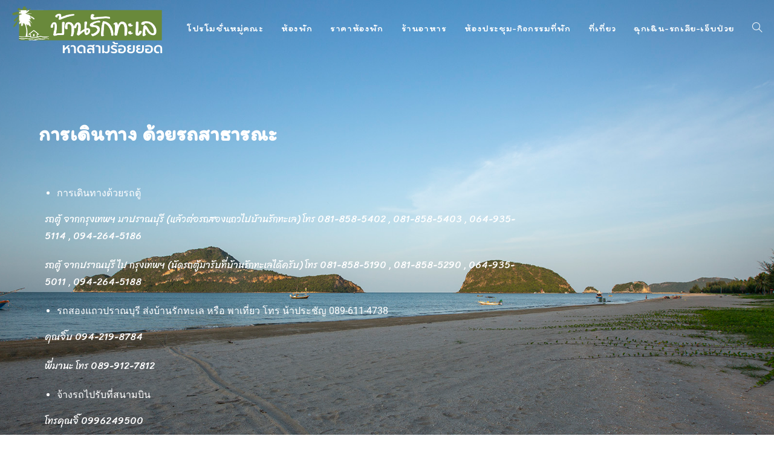

--- FILE ---
content_type: text/html; charset=UTF-8
request_url: https://www.baanruktalay.com/contact-tee-pak-for-group/travel-to-pranburi-by-public-transportation.html
body_size: 15710
content:
<!DOCTYPE html>
<html class="html" dir="ltr" lang="en-US">
<head>
	<meta charset="UTF-8">
	<link rel="profile" href="https://gmpg.org/xfn/11">

	<title>การเดินทาง ด้วยรถสาธารณะ มาปราณบุรี จ.ประจวบคีรีขันธ์ | บ้านรักทะเล</title>

		<!-- All in One SEO 4.9.0 - aioseo.com -->
	<meta name="description" content="การเดินทาง ด้วยรถสาธารณะ มาปราณบุรี จ.ประจวบคีรีขันธ์ บ้านรักทะเล" />
	<meta name="robots" content="max-image-preview:large" />
	<meta name="author" content="kanet chana"/>
	<link rel="canonical" href="https://www.baanruktalay.com/contact-tee-pak-for-group/travel-to-pranburi-by-public-transportation.html" />
	<meta name="generator" content="All in One SEO (AIOSEO) 4.9.0" />
		<script type="application/ld+json" class="aioseo-schema">
			{"@context":"https:\/\/schema.org","@graph":[{"@type":"Article","@id":"https:\/\/www.baanruktalay.com\/contact-tee-pak-for-group\/travel-to-pranburi-by-public-transportation.html#article","name":"\u0e01\u0e32\u0e23\u0e40\u0e14\u0e34\u0e19\u0e17\u0e32\u0e07 \u0e14\u0e49\u0e27\u0e22\u0e23\u0e16\u0e2a\u0e32\u0e18\u0e32\u0e23\u0e13\u0e30 \u0e21\u0e32\u0e1b\u0e23\u0e32\u0e13\u0e1a\u0e38\u0e23\u0e35 \u0e08.\u0e1b\u0e23\u0e30\u0e08\u0e27\u0e1a\u0e04\u0e35\u0e23\u0e35\u0e02\u0e31\u0e19\u0e18\u0e4c | \u0e1a\u0e49\u0e32\u0e19\u0e23\u0e31\u0e01\u0e17\u0e30\u0e40\u0e25","headline":"\u0e01\u0e32\u0e23\u0e40\u0e14\u0e34\u0e19\u0e17\u0e32\u0e07 \u0e14\u0e49\u0e27\u0e22\u0e23\u0e16\u0e2a\u0e32\u0e18\u0e32\u0e23\u0e13\u0e30","author":{"@id":"https:\/\/www.baanruktalay.com\/author\/baanthai#author"},"publisher":{"@id":"https:\/\/www.baanruktalay.com\/#organization"},"image":{"@type":"ImageObject","url":"https:\/\/www.baanruktalay.com\/wp-content\/uploads\/2021\/07\/logoBaanruktalay.png","@id":"https:\/\/www.baanruktalay.com\/#articleImage","width":142,"height":162},"datePublished":"2009-11-24T16:23:12+07:00","dateModified":"2025-11-08T13:25:15+07:00","inLanguage":"en-US","mainEntityOfPage":{"@id":"https:\/\/www.baanruktalay.com\/contact-tee-pak-for-group\/travel-to-pranburi-by-public-transportation.html#webpage"},"isPartOf":{"@id":"https:\/\/www.baanruktalay.com\/contact-tee-pak-for-group\/travel-to-pranburi-by-public-transportation.html#webpage"},"articleSection":"\u0e15\u0e34\u0e14\u0e15\u0e48\u0e2d\u0e17\u0e35\u0e48\u0e1e\u0e31\u0e01"},{"@type":"BreadcrumbList","@id":"https:\/\/www.baanruktalay.com\/contact-tee-pak-for-group\/travel-to-pranburi-by-public-transportation.html#breadcrumblist","itemListElement":[{"@type":"ListItem","@id":"https:\/\/www.baanruktalay.com#listItem","position":1,"name":"Home","item":"https:\/\/www.baanruktalay.com","nextItem":{"@type":"ListItem","@id":"https:\/\/www.baanruktalay.com\/category\/contact-tee-pak-for-group#listItem","name":"\u0e15\u0e34\u0e14\u0e15\u0e48\u0e2d\u0e17\u0e35\u0e48\u0e1e\u0e31\u0e01"}},{"@type":"ListItem","@id":"https:\/\/www.baanruktalay.com\/category\/contact-tee-pak-for-group#listItem","position":2,"name":"\u0e15\u0e34\u0e14\u0e15\u0e48\u0e2d\u0e17\u0e35\u0e48\u0e1e\u0e31\u0e01","item":"https:\/\/www.baanruktalay.com\/category\/contact-tee-pak-for-group","nextItem":{"@type":"ListItem","@id":"https:\/\/www.baanruktalay.com\/contact-tee-pak-for-group\/travel-to-pranburi-by-public-transportation.html#listItem","name":"\u0e01\u0e32\u0e23\u0e40\u0e14\u0e34\u0e19\u0e17\u0e32\u0e07 \u0e14\u0e49\u0e27\u0e22\u0e23\u0e16\u0e2a\u0e32\u0e18\u0e32\u0e23\u0e13\u0e30"},"previousItem":{"@type":"ListItem","@id":"https:\/\/www.baanruktalay.com#listItem","name":"Home"}},{"@type":"ListItem","@id":"https:\/\/www.baanruktalay.com\/contact-tee-pak-for-group\/travel-to-pranburi-by-public-transportation.html#listItem","position":3,"name":"\u0e01\u0e32\u0e23\u0e40\u0e14\u0e34\u0e19\u0e17\u0e32\u0e07 \u0e14\u0e49\u0e27\u0e22\u0e23\u0e16\u0e2a\u0e32\u0e18\u0e32\u0e23\u0e13\u0e30","previousItem":{"@type":"ListItem","@id":"https:\/\/www.baanruktalay.com\/category\/contact-tee-pak-for-group#listItem","name":"\u0e15\u0e34\u0e14\u0e15\u0e48\u0e2d\u0e17\u0e35\u0e48\u0e1e\u0e31\u0e01"}}]},{"@type":"Organization","@id":"https:\/\/www.baanruktalay.com\/#organization","name":"BAANRUKTALAY","description":"\u0e17\u0e35\u0e48\u0e1e\u0e31\u0e01\u0e2b\u0e21\u0e39\u0e48\u0e04\u0e13\u0e30 \u0e23\u0e31\u0e1a\u0e19\u0e49\u0e2d\u0e07 \u0e15\u0e34\u0e14\u0e17\u0e30\u0e40\u0e25\u0e2b\u0e32\u0e14\u0e2a\u0e32\u0e21\u0e23\u0e49\u0e2d\u0e22\u0e22\u0e2d\u0e14 \u00b7 \u0e1a\u0e49\u0e32\u0e19\u0e23\u0e31\u0e01\u0e17\u0e30\u0e40\u0e25","url":"https:\/\/www.baanruktalay.com\/","telephone":"+66646398242","logo":{"@type":"ImageObject","url":"https:\/\/www.baanruktalay.com\/wp-content\/uploads\/2021\/07\/logoBaanruktalay.png","@id":"https:\/\/www.baanruktalay.com\/contact-tee-pak-for-group\/travel-to-pranburi-by-public-transportation.html\/#organizationLogo","width":142,"height":162},"image":{"@id":"https:\/\/www.baanruktalay.com\/contact-tee-pak-for-group\/travel-to-pranburi-by-public-transportation.html\/#organizationLogo"}},{"@type":"Person","@id":"https:\/\/www.baanruktalay.com\/author\/baanthai#author","url":"https:\/\/www.baanruktalay.com\/author\/baanthai","name":"kanet chana"},{"@type":"WebPage","@id":"https:\/\/www.baanruktalay.com\/contact-tee-pak-for-group\/travel-to-pranburi-by-public-transportation.html#webpage","url":"https:\/\/www.baanruktalay.com\/contact-tee-pak-for-group\/travel-to-pranburi-by-public-transportation.html","name":"\u0e01\u0e32\u0e23\u0e40\u0e14\u0e34\u0e19\u0e17\u0e32\u0e07 \u0e14\u0e49\u0e27\u0e22\u0e23\u0e16\u0e2a\u0e32\u0e18\u0e32\u0e23\u0e13\u0e30 \u0e21\u0e32\u0e1b\u0e23\u0e32\u0e13\u0e1a\u0e38\u0e23\u0e35 \u0e08.\u0e1b\u0e23\u0e30\u0e08\u0e27\u0e1a\u0e04\u0e35\u0e23\u0e35\u0e02\u0e31\u0e19\u0e18\u0e4c | \u0e1a\u0e49\u0e32\u0e19\u0e23\u0e31\u0e01\u0e17\u0e30\u0e40\u0e25","description":"\u0e01\u0e32\u0e23\u0e40\u0e14\u0e34\u0e19\u0e17\u0e32\u0e07 \u0e14\u0e49\u0e27\u0e22\u0e23\u0e16\u0e2a\u0e32\u0e18\u0e32\u0e23\u0e13\u0e30 \u0e21\u0e32\u0e1b\u0e23\u0e32\u0e13\u0e1a\u0e38\u0e23\u0e35 \u0e08.\u0e1b\u0e23\u0e30\u0e08\u0e27\u0e1a\u0e04\u0e35\u0e23\u0e35\u0e02\u0e31\u0e19\u0e18\u0e4c \u0e1a\u0e49\u0e32\u0e19\u0e23\u0e31\u0e01\u0e17\u0e30\u0e40\u0e25","inLanguage":"en-US","isPartOf":{"@id":"https:\/\/www.baanruktalay.com\/#website"},"breadcrumb":{"@id":"https:\/\/www.baanruktalay.com\/contact-tee-pak-for-group\/travel-to-pranburi-by-public-transportation.html#breadcrumblist"},"author":{"@id":"https:\/\/www.baanruktalay.com\/author\/baanthai#author"},"creator":{"@id":"https:\/\/www.baanruktalay.com\/author\/baanthai#author"},"datePublished":"2009-11-24T16:23:12+07:00","dateModified":"2025-11-08T13:25:15+07:00"},{"@type":"WebSite","@id":"https:\/\/www.baanruktalay.com\/#website","url":"https:\/\/www.baanruktalay.com\/","name":"\u0e1a\u0e49\u0e32\u0e19\u0e23\u0e31\u0e01\u0e17\u0e30\u0e40\u0e25 \u0e17\u0e35\u0e48\u0e1e\u0e31\u0e01\u0e2b\u0e21\u0e39\u0e48\u0e04\u0e13\u0e30 \u0e15\u0e34\u0e14\u0e17\u0e30\u0e40\u0e25 \u0e2b\u0e32\u0e14\u0e2a\u0e32\u0e21\u0e23\u0e49\u0e2d\u0e22\u0e22\u0e2d\u0e14","description":"\u0e17\u0e35\u0e48\u0e1e\u0e31\u0e01\u0e2b\u0e21\u0e39\u0e48\u0e04\u0e13\u0e30 \u0e23\u0e31\u0e1a\u0e19\u0e49\u0e2d\u0e07 \u0e15\u0e34\u0e14\u0e17\u0e30\u0e40\u0e25\u0e2b\u0e32\u0e14\u0e2a\u0e32\u0e21\u0e23\u0e49\u0e2d\u0e22\u0e22\u0e2d\u0e14 \u00b7 \u0e1a\u0e49\u0e32\u0e19\u0e23\u0e31\u0e01\u0e17\u0e30\u0e40\u0e25","inLanguage":"en-US","publisher":{"@id":"https:\/\/www.baanruktalay.com\/#organization"}}]}
		</script>
		<!-- All in One SEO -->

<meta name="viewport" content="width=device-width, initial-scale=1"><link rel='dns-prefetch' href='//fonts.googleapis.com' />
<link rel="alternate" type="application/rss+xml" title="บ้านรักทะเล ที่พักหมู่คณะ ติดทะเล หาดสามร้อยยอด &raquo; Feed" href="https://www.baanruktalay.com/feed" />
<link rel="alternate" type="application/rss+xml" title="บ้านรักทะเล ที่พักหมู่คณะ ติดทะเล หาดสามร้อยยอด &raquo; Comments Feed" href="https://www.baanruktalay.com/comments/feed" />
<link rel="alternate" title="oEmbed (JSON)" type="application/json+oembed" href="https://www.baanruktalay.com/wp-json/oembed/1.0/embed?url=https%3A%2F%2Fwww.baanruktalay.com%2Fcontact-tee-pak-for-group%2Ftravel-to-pranburi-by-public-transportation.html" />
<link rel="alternate" title="oEmbed (XML)" type="text/xml+oembed" href="https://www.baanruktalay.com/wp-json/oembed/1.0/embed?url=https%3A%2F%2Fwww.baanruktalay.com%2Fcontact-tee-pak-for-group%2Ftravel-to-pranburi-by-public-transportation.html&#038;format=xml" />
<style id='wp-img-auto-sizes-contain-inline-css'>
img:is([sizes=auto i],[sizes^="auto," i]){contain-intrinsic-size:3000px 1500px}
/*# sourceURL=wp-img-auto-sizes-contain-inline-css */
</style>
<style id='wp-emoji-styles-inline-css'>

	img.wp-smiley, img.emoji {
		display: inline !important;
		border: none !important;
		box-shadow: none !important;
		height: 1em !important;
		width: 1em !important;
		margin: 0 0.07em !important;
		vertical-align: -0.1em !important;
		background: none !important;
		padding: 0 !important;
	}
/*# sourceURL=wp-emoji-styles-inline-css */
</style>
<style id='classic-theme-styles-inline-css'>
/*! This file is auto-generated */
.wp-block-button__link{color:#fff;background-color:#32373c;border-radius:9999px;box-shadow:none;text-decoration:none;padding:calc(.667em + 2px) calc(1.333em + 2px);font-size:1.125em}.wp-block-file__button{background:#32373c;color:#fff;text-decoration:none}
/*# sourceURL=/wp-includes/css/classic-themes.min.css */
</style>
<link rel='stylesheet' id='font-awesome-css' href='https://www.baanruktalay.com/wp-content/themes/oceanwp/assets/fonts/fontawesome/css/all.min.css?ver=6.7.2' media='all' />
<link rel='stylesheet' id='simple-line-icons-css' href='https://www.baanruktalay.com/wp-content/themes/oceanwp/assets/css/third/simple-line-icons.min.css?ver=2.4.0' media='all' />
<link rel='stylesheet' id='oceanwp-style-css' href='https://www.baanruktalay.com/wp-content/themes/oceanwp/assets/css/style.min.css?ver=4.1.3' media='all' />
<style id='oceanwp-style-inline-css'>
div.wpforms-container-full .wpforms-form input[type=submit]:hover,
			div.wpforms-container-full .wpforms-form input[type=submit]:focus,
			div.wpforms-container-full .wpforms-form input[type=submit]:active,
			div.wpforms-container-full .wpforms-form button[type=submit]:hover,
			div.wpforms-container-full .wpforms-form button[type=submit]:focus,
			div.wpforms-container-full .wpforms-form button[type=submit]:active,
			div.wpforms-container-full .wpforms-form .wpforms-page-button:hover,
			div.wpforms-container-full .wpforms-form .wpforms-page-button:active,
			div.wpforms-container-full .wpforms-form .wpforms-page-button:focus {
				border: none;
			}
/*# sourceURL=oceanwp-style-inline-css */
</style>
<link rel='stylesheet' id='oceanwp-google-font-itim-css' href='//fonts.googleapis.com/css?family=Itim%3A100%2C200%2C300%2C400%2C500%2C600%2C700%2C800%2C900%2C100i%2C200i%2C300i%2C400i%2C500i%2C600i%2C700i%2C800i%2C900i&#038;subset=latin&#038;display=swap&#038;ver=6.9' media='all' />
<link rel='stylesheet' id='wp-pagenavi-css' href='https://www.baanruktalay.com/wp-content/plugins/wp-pagenavi/pagenavi-css.css?ver=2.70' media='all' />
<link rel='stylesheet' id='elementor-icons-css' href='https://www.baanruktalay.com/wp-content/plugins/elementor/assets/lib/eicons/css/elementor-icons.min.css?ver=5.44.0' media='all' />
<link rel='stylesheet' id='elementor-frontend-css' href='https://www.baanruktalay.com/wp-content/plugins/elementor/assets/css/frontend.min.css?ver=3.33.1' media='all' />
<link rel='stylesheet' id='elementor-post-3043-css' href='https://www.baanruktalay.com/wp-content/uploads/elementor/css/post-3043.css?ver=1764745650' media='all' />
<link rel='stylesheet' id='font-awesome-5-all-css' href='https://www.baanruktalay.com/wp-content/plugins/elementor/assets/lib/font-awesome/css/all.min.css?ver=3.33.1' media='all' />
<link rel='stylesheet' id='font-awesome-4-shim-css' href='https://www.baanruktalay.com/wp-content/plugins/elementor/assets/lib/font-awesome/css/v4-shims.min.css?ver=3.33.1' media='all' />
<link rel='stylesheet' id='elementor-post-996-css' href='https://www.baanruktalay.com/wp-content/uploads/elementor/css/post-996.css?ver=1764778445' media='all' />
<link rel='stylesheet' id='oe-widgets-style-css' href='https://www.baanruktalay.com/wp-content/plugins/ocean-extra/assets/css/widgets.css?ver=6.9' media='all' />
<link rel='stylesheet' id='elementor-gf-local-roboto-css' href='https://www.baanruktalay.com/wp-content/uploads/elementor/google-fonts/css/roboto.css?ver=1751187714' media='all' />
<link rel='stylesheet' id='elementor-gf-local-robotoslab-css' href='https://www.baanruktalay.com/wp-content/uploads/elementor/google-fonts/css/robotoslab.css?ver=1751187728' media='all' />
<script src="https://www.baanruktalay.com/wp-includes/js/jquery/jquery.min.js?ver=3.7.1" id="jquery-core-js"></script>
<script src="https://www.baanruktalay.com/wp-includes/js/jquery/jquery-migrate.min.js?ver=3.4.1" id="jquery-migrate-js"></script>
<script src="https://www.baanruktalay.com/wp-content/plugins/elementor/assets/lib/font-awesome/js/v4-shims.min.js?ver=3.33.1" id="font-awesome-4-shim-js"></script>
<link rel="https://api.w.org/" href="https://www.baanruktalay.com/wp-json/" /><link rel="alternate" title="JSON" type="application/json" href="https://www.baanruktalay.com/wp-json/wp/v2/posts/996" /><link rel="EditURI" type="application/rsd+xml" title="RSD" href="https://www.baanruktalay.com/xmlrpc.php?rsd" />
<meta name="generator" content="WordPress 6.9" />
<link rel='shortlink' href='https://www.baanruktalay.com/?p=996' />
	<link rel="preconnect" href="https://fonts.googleapis.com">
	<link rel="preconnect" href="https://fonts.gstatic.com">
	<link href='https://fonts.googleapis.com/css2?display=swap&family=Sriracha' rel='stylesheet'><meta name="generator" content="Elementor 3.33.1; features: additional_custom_breakpoints; settings: css_print_method-external, google_font-enabled, font_display-auto">
<!-- All in one Favicon 4.8 --><link rel="shortcut icon" href="/favicon.ico" />
			<style>
				.e-con.e-parent:nth-of-type(n+4):not(.e-lazyloaded):not(.e-no-lazyload),
				.e-con.e-parent:nth-of-type(n+4):not(.e-lazyloaded):not(.e-no-lazyload) * {
					background-image: none !important;
				}
				@media screen and (max-height: 1024px) {
					.e-con.e-parent:nth-of-type(n+3):not(.e-lazyloaded):not(.e-no-lazyload),
					.e-con.e-parent:nth-of-type(n+3):not(.e-lazyloaded):not(.e-no-lazyload) * {
						background-image: none !important;
					}
				}
				@media screen and (max-height: 640px) {
					.e-con.e-parent:nth-of-type(n+2):not(.e-lazyloaded):not(.e-no-lazyload),
					.e-con.e-parent:nth-of-type(n+2):not(.e-lazyloaded):not(.e-no-lazyload) * {
						background-image: none !important;
					}
				}
			</style>
			<!-- OceanWP CSS -->
<style type="text/css">
/* Colors */table th,table td,hr,.content-area,body.content-left-sidebar #content-wrap .content-area,.content-left-sidebar .content-area,#top-bar-wrap,#site-header,#site-header.top-header #search-toggle,.dropdown-menu ul li,.centered-minimal-page-header,.blog-entry.post,.blog-entry.grid-entry .blog-entry-inner,.blog-entry.thumbnail-entry .blog-entry-bottom,.single-post .entry-title,.single .entry-share-wrap .entry-share,.single .entry-share,.single .entry-share ul li a,.single nav.post-navigation,.single nav.post-navigation .nav-links .nav-previous,#author-bio,#author-bio .author-bio-avatar,#author-bio .author-bio-social li a,#related-posts,#comments,.comment-body,#respond #cancel-comment-reply-link,#blog-entries .type-page,.page-numbers a,.page-numbers span:not(.elementor-screen-only),.page-links span,body #wp-calendar caption,body #wp-calendar th,body #wp-calendar tbody,body .contact-info-widget.default i,body .contact-info-widget.big-icons i,body .contact-info-widget.big-icons .owp-icon,body .contact-info-widget.default .owp-icon,body .posts-thumbnails-widget li,body .tagcloud a{border-color:rgba(158,158,158,0)}body,.separate-layout,.has-parallax-footer:not(.separate-layout) #main{background-color:rgba(255,255,255,0)}body .theme-button,body input[type="submit"],body button[type="submit"],body button,body .button,body div.wpforms-container-full .wpforms-form input[type=submit],body div.wpforms-container-full .wpforms-form button[type=submit],body div.wpforms-container-full .wpforms-form .wpforms-page-button,.woocommerce-cart .wp-element-button,.woocommerce-checkout .wp-element-button,.wp-block-button__link{border-color:#ffffff}body .theme-button:hover,body input[type="submit"]:hover,body button[type="submit"]:hover,body button:hover,body .button:hover,body div.wpforms-container-full .wpforms-form input[type=submit]:hover,body div.wpforms-container-full .wpforms-form input[type=submit]:active,body div.wpforms-container-full .wpforms-form button[type=submit]:hover,body div.wpforms-container-full .wpforms-form button[type=submit]:active,body div.wpforms-container-full .wpforms-form .wpforms-page-button:hover,body div.wpforms-container-full .wpforms-form .wpforms-page-button:active,.woocommerce-cart .wp-element-button:hover,.woocommerce-checkout .wp-element-button:hover,.wp-block-button__link:hover{border-color:#ffffff}.page-header .page-header-title,.page-header.background-image-page-header .page-header-title{color:#ffffff}body{color:#ffffff}h1,h2,h3,h4,h5,h6,.theme-heading,.widget-title,.oceanwp-widget-recent-posts-title,.comment-reply-title,.entry-title,.sidebar-box .widget-title{color:#ffffff}h1{color:#ffffff}h2{color:#ffffff}h3{color:#ffffff}h4{color:#ffffff}/* OceanWP Style Settings CSS */body{background-image:url(https://www.baanruktalay.com/wp-content/uploads/2019/09/beach-baanruktalay24.jpg)}body{background-position:top center}body{background-attachment:fixed}body{background-repeat:no-repeat}body{background-size:cover}.theme-button,input[type="submit"],button[type="submit"],button,.button,body div.wpforms-container-full .wpforms-form input[type=submit],body div.wpforms-container-full .wpforms-form button[type=submit],body div.wpforms-container-full .wpforms-form .wpforms-page-button{border-style:solid}.theme-button,input[type="submit"],button[type="submit"],button,.button,body div.wpforms-container-full .wpforms-form input[type=submit],body div.wpforms-container-full .wpforms-form button[type=submit],body div.wpforms-container-full .wpforms-form .wpforms-page-button{border-width:1px}form input[type="text"],form input[type="password"],form input[type="email"],form input[type="url"],form input[type="date"],form input[type="month"],form input[type="time"],form input[type="datetime"],form input[type="datetime-local"],form input[type="week"],form input[type="number"],form input[type="search"],form input[type="tel"],form input[type="color"],form select,form textarea,.woocommerce .woocommerce-checkout .select2-container--default .select2-selection--single{border-style:solid}body div.wpforms-container-full .wpforms-form input[type=date],body div.wpforms-container-full .wpforms-form input[type=datetime],body div.wpforms-container-full .wpforms-form input[type=datetime-local],body div.wpforms-container-full .wpforms-form input[type=email],body div.wpforms-container-full .wpforms-form input[type=month],body div.wpforms-container-full .wpforms-form input[type=number],body div.wpforms-container-full .wpforms-form input[type=password],body div.wpforms-container-full .wpforms-form input[type=range],body div.wpforms-container-full .wpforms-form input[type=search],body div.wpforms-container-full .wpforms-form input[type=tel],body div.wpforms-container-full .wpforms-form input[type=text],body div.wpforms-container-full .wpforms-form input[type=time],body div.wpforms-container-full .wpforms-form input[type=url],body div.wpforms-container-full .wpforms-form input[type=week],body div.wpforms-container-full .wpforms-form select,body div.wpforms-container-full .wpforms-form textarea{border-style:solid}form input[type="text"],form input[type="password"],form input[type="email"],form input[type="url"],form input[type="date"],form input[type="month"],form input[type="time"],form input[type="datetime"],form input[type="datetime-local"],form input[type="week"],form input[type="number"],form input[type="search"],form input[type="tel"],form input[type="color"],form select,form textarea{border-radius:3px}body div.wpforms-container-full .wpforms-form input[type=date],body div.wpforms-container-full .wpforms-form input[type=datetime],body div.wpforms-container-full .wpforms-form input[type=datetime-local],body div.wpforms-container-full .wpforms-form input[type=email],body div.wpforms-container-full .wpforms-form input[type=month],body div.wpforms-container-full .wpforms-form input[type=number],body div.wpforms-container-full .wpforms-form input[type=password],body div.wpforms-container-full .wpforms-form input[type=range],body div.wpforms-container-full .wpforms-form input[type=search],body div.wpforms-container-full .wpforms-form input[type=tel],body div.wpforms-container-full .wpforms-form input[type=text],body div.wpforms-container-full .wpforms-form input[type=time],body div.wpforms-container-full .wpforms-form input[type=url],body div.wpforms-container-full .wpforms-form input[type=week],body div.wpforms-container-full .wpforms-form select,body div.wpforms-container-full .wpforms-form textarea{border-radius:3px}#main #content-wrap,.separate-layout #main #content-wrap{padding-top:10px;padding-bottom:10px}.page-numbers a,.page-numbers span:not(.elementor-screen-only),.page-links span{color:#ffffff}.page-numbers a .owp-icon use{stroke:#ffffff}.page-numbers a:hover,.page-links a:hover span,.page-numbers.current,.page-numbers.current:hover{color:#264891}.page-numbers a:hover .owp-icon use{stroke:#264891}.page-numbers a,.page-numbers span:not(.elementor-screen-only),.page-links span{border-color:#ffffff}.page-header,.has-transparent-header .page-header{padding:150px 0 250px 0}/* Header */#site-logo #site-logo-inner,.oceanwp-social-menu .social-menu-inner,#site-header.full_screen-header .menu-bar-inner,.after-header-content .after-header-content-inner{height:74px}#site-navigation-wrap .dropdown-menu >li >a,#site-navigation-wrap .dropdown-menu >li >span.opl-logout-link,.oceanwp-mobile-menu-icon a,.mobile-menu-close,.after-header-content-inner >a{line-height:74px}#site-header-inner{padding:10px 20px 90px 20px}#site-header,.has-transparent-header .is-sticky #site-header,.has-vh-transparent .is-sticky #site-header.vertical-header,#searchform-header-replace{background-color:rgba(255,255,255,0)}#site-header.has-header-media .overlay-header-media{background-color:rgba(0,0,0,0)}#site-header{border-color:rgba(241,241,241,0)}#site-logo #site-logo-inner a img,#site-header.center-header #site-navigation-wrap .middle-site-logo a img{max-width:250px}.effect-one #site-navigation-wrap .dropdown-menu >li >a.menu-link >span:after,.effect-three #site-navigation-wrap .dropdown-menu >li >a.menu-link >span:after,.effect-five #site-navigation-wrap .dropdown-menu >li >a.menu-link >span:before,.effect-five #site-navigation-wrap .dropdown-menu >li >a.menu-link >span:after,.effect-nine #site-navigation-wrap .dropdown-menu >li >a.menu-link >span:before,.effect-nine #site-navigation-wrap .dropdown-menu >li >a.menu-link >span:after{background-color:#ffffff}.effect-four #site-navigation-wrap .dropdown-menu >li >a.menu-link >span:before,.effect-four #site-navigation-wrap .dropdown-menu >li >a.menu-link >span:after,.effect-seven #site-navigation-wrap .dropdown-menu >li >a.menu-link:hover >span:after,.effect-seven #site-navigation-wrap .dropdown-menu >li.sfHover >a.menu-link >span:after{color:#ffffff}.effect-seven #site-navigation-wrap .dropdown-menu >li >a.menu-link:hover >span:after,.effect-seven #site-navigation-wrap .dropdown-menu >li.sfHover >a.menu-link >span:after{text-shadow:10px 0 #ffffff,-10px 0 #ffffff}#site-navigation-wrap .dropdown-menu >li >a,.oceanwp-mobile-menu-icon a,#searchform-header-replace-close{color:#ffffff}#site-navigation-wrap .dropdown-menu >li >a .owp-icon use,.oceanwp-mobile-menu-icon a .owp-icon use,#searchform-header-replace-close .owp-icon use{stroke:#ffffff}#site-navigation-wrap .dropdown-menu >li >a:hover,.oceanwp-mobile-menu-icon a:hover,#searchform-header-replace-close:hover{color:#eeee22}#site-navigation-wrap .dropdown-menu >li >a:hover .owp-icon use,.oceanwp-mobile-menu-icon a:hover .owp-icon use,#searchform-header-replace-close:hover .owp-icon use{stroke:#eeee22}#site-navigation-wrap .dropdown-menu >li >a{background-color:rgba(0,0,0,0)}.dropdown-menu ul li.menu-item,.navigation >ul >li >ul.megamenu.sub-menu >li,.navigation .megamenu li ul.sub-menu{border-color:rgba(96,96,96,0)}/* Blog CSS */.blog-entry.post .blog-entry-header .entry-title a{color:#ffffff}.single-post .entry-title{color:#ffffff}.ocean-single-post-header ul.meta-item li a:hover{color:#333333}/* Sidebar */.sidebar-box .widget-title{color:#ffffff}/* Footer Widgets */#footer-widgets{padding:20px 0 10px 0}#footer-widgets{background-color:#264891}#footer-widgets,#footer-widgets p,#footer-widgets li a:before,#footer-widgets .contact-info-widget span.oceanwp-contact-title,#footer-widgets .recent-posts-date,#footer-widgets .recent-posts-comments,#footer-widgets .widget-recent-posts-icons li .fa{color:#ffffff}#footer-widgets li,#footer-widgets #wp-calendar caption,#footer-widgets #wp-calendar th,#footer-widgets #wp-calendar tbody,#footer-widgets .contact-info-widget i,#footer-widgets .oceanwp-newsletter-form-wrap input[type="email"],#footer-widgets .posts-thumbnails-widget li,#footer-widgets .social-widget li a{border-color:#000000}#footer-widgets .contact-info-widget .owp-icon{border-color:#000000}#footer-widgets .footer-box a:hover,#footer-widgets a:hover{color:#eeee22}/* Footer Copyright */#footer-bottom{padding:10px 0 10px 0}#footer-bottom{background-color:#3884ce}/* Typography */body{font-family:Itim;font-size:16px;line-height:1.8}h1,h2,h3,h4,h5,h6,.theme-heading,.widget-title,.oceanwp-widget-recent-posts-title,.comment-reply-title,.entry-title,.sidebar-box .widget-title{font-family:Itim;line-height:1.4}h1{font-family:Itim;font-size:23px;line-height:1.4}h2{font-family:Itim;font-size:20px;line-height:1.4}h3{font-family:Itim;font-size:18px;line-height:1.4}h4{font-family:Itim;font-size:17px;line-height:1.4}h5{font-size:14px;line-height:1.4}h6{font-size:15px;line-height:1.4}.page-header .page-header-title,.page-header.background-image-page-header .page-header-title{font-size:32px;line-height:1.4}.page-header .page-subheading{font-size:15px;line-height:1.8}.site-breadcrumbs,.site-breadcrumbs a{font-size:13px;line-height:1.4}#top-bar-content,#top-bar-social-alt{font-size:12px;line-height:1.8}#site-logo a.site-logo-text{font-size:24px;line-height:1.8}#site-navigation-wrap .dropdown-menu >li >a,#site-header.full_screen-header .fs-dropdown-menu >li >a,#site-header.top-header #site-navigation-wrap .dropdown-menu >li >a,#site-header.center-header #site-navigation-wrap .dropdown-menu >li >a,#site-header.medium-header #site-navigation-wrap .dropdown-menu >li >a,.oceanwp-mobile-menu-icon a{font-family:Itim;font-size:16px;font-weight:400}.dropdown-menu ul li a.menu-link,#site-header.full_screen-header .fs-dropdown-menu ul.sub-menu li a{font-size:12px;line-height:1.2;letter-spacing:.6px}.sidr-class-dropdown-menu li a,a.sidr-class-toggle-sidr-close,#mobile-dropdown ul li a,body #mobile-fullscreen ul li a{font-size:15px;line-height:1.8}.blog-entry.post .blog-entry-header .entry-title a{font-family:Itim;font-size:24px;line-height:1.4}.ocean-single-post-header .single-post-title{font-size:34px;line-height:1.4;letter-spacing:.6px}.ocean-single-post-header ul.meta-item li,.ocean-single-post-header ul.meta-item li a{font-size:13px;line-height:1.4;letter-spacing:.6px}.ocean-single-post-header .post-author-name,.ocean-single-post-header .post-author-name a{font-size:14px;line-height:1.4;letter-spacing:.6px}.ocean-single-post-header .post-author-description{font-size:12px;line-height:1.4;letter-spacing:.6px}.single-post .entry-title{font-family:Itim;line-height:1.4;letter-spacing:.6px}.single-post ul.meta li,.single-post ul.meta li a{font-size:14px;line-height:1.4;letter-spacing:.6px}.sidebar-box .widget-title,.sidebar-box.widget_block .wp-block-heading{font-family:Itim;font-size:16px;line-height:1;letter-spacing:1px}#footer-widgets .footer-box .widget-title{font-size:15px;line-height:1;letter-spacing:1px}#footer-bottom #copyright{font-family:Itim;font-size:14px;line-height:1}#footer-bottom #footer-bottom-menu{font-family:Itim;font-size:12px;line-height:1}.woocommerce-store-notice.demo_store{line-height:2;letter-spacing:1.5px}.demo_store .woocommerce-store-notice__dismiss-link{line-height:2;letter-spacing:1.5px}.woocommerce ul.products li.product li.title h2,.woocommerce ul.products li.product li.title a{font-size:14px;line-height:1.5}.woocommerce ul.products li.product li.category,.woocommerce ul.products li.product li.category a{font-size:12px;line-height:1}.woocommerce ul.products li.product .price{font-size:18px;line-height:1}.woocommerce ul.products li.product .button,.woocommerce ul.products li.product .product-inner .added_to_cart{font-size:12px;line-height:1.5;letter-spacing:1px}.woocommerce ul.products li.owp-woo-cond-notice span,.woocommerce ul.products li.owp-woo-cond-notice a{font-size:16px;line-height:1;letter-spacing:1px;font-weight:600;text-transform:capitalize}.woocommerce div.product .product_title{font-size:24px;line-height:1.4;letter-spacing:.6px}.woocommerce div.product p.price{font-size:36px;line-height:1}.woocommerce .owp-btn-normal .summary form button.button,.woocommerce .owp-btn-big .summary form button.button,.woocommerce .owp-btn-very-big .summary form button.button{font-size:12px;line-height:1.5;letter-spacing:1px;text-transform:uppercase}.woocommerce div.owp-woo-single-cond-notice span,.woocommerce div.owp-woo-single-cond-notice a{font-size:18px;line-height:2;letter-spacing:1.5px;font-weight:600;text-transform:capitalize}.ocean-preloader--active .preloader-after-content{font-size:20px;line-height:1.8;letter-spacing:.6px}
</style>	<style id="egf-frontend-styles" type="text/css">
		p {font-family: 'Sriracha', sans-serif;font-style: normal;font-weight: 400;} h1 {} h2 {} h3 {} h4 {} h5 {} h6 {} 	</style>
	<style id='global-styles-inline-css'>
:root{--wp--preset--aspect-ratio--square: 1;--wp--preset--aspect-ratio--4-3: 4/3;--wp--preset--aspect-ratio--3-4: 3/4;--wp--preset--aspect-ratio--3-2: 3/2;--wp--preset--aspect-ratio--2-3: 2/3;--wp--preset--aspect-ratio--16-9: 16/9;--wp--preset--aspect-ratio--9-16: 9/16;--wp--preset--color--black: #000000;--wp--preset--color--cyan-bluish-gray: #abb8c3;--wp--preset--color--white: #ffffff;--wp--preset--color--pale-pink: #f78da7;--wp--preset--color--vivid-red: #cf2e2e;--wp--preset--color--luminous-vivid-orange: #ff6900;--wp--preset--color--luminous-vivid-amber: #fcb900;--wp--preset--color--light-green-cyan: #7bdcb5;--wp--preset--color--vivid-green-cyan: #00d084;--wp--preset--color--pale-cyan-blue: #8ed1fc;--wp--preset--color--vivid-cyan-blue: #0693e3;--wp--preset--color--vivid-purple: #9b51e0;--wp--preset--gradient--vivid-cyan-blue-to-vivid-purple: linear-gradient(135deg,rgb(6,147,227) 0%,rgb(155,81,224) 100%);--wp--preset--gradient--light-green-cyan-to-vivid-green-cyan: linear-gradient(135deg,rgb(122,220,180) 0%,rgb(0,208,130) 100%);--wp--preset--gradient--luminous-vivid-amber-to-luminous-vivid-orange: linear-gradient(135deg,rgb(252,185,0) 0%,rgb(255,105,0) 100%);--wp--preset--gradient--luminous-vivid-orange-to-vivid-red: linear-gradient(135deg,rgb(255,105,0) 0%,rgb(207,46,46) 100%);--wp--preset--gradient--very-light-gray-to-cyan-bluish-gray: linear-gradient(135deg,rgb(238,238,238) 0%,rgb(169,184,195) 100%);--wp--preset--gradient--cool-to-warm-spectrum: linear-gradient(135deg,rgb(74,234,220) 0%,rgb(151,120,209) 20%,rgb(207,42,186) 40%,rgb(238,44,130) 60%,rgb(251,105,98) 80%,rgb(254,248,76) 100%);--wp--preset--gradient--blush-light-purple: linear-gradient(135deg,rgb(255,206,236) 0%,rgb(152,150,240) 100%);--wp--preset--gradient--blush-bordeaux: linear-gradient(135deg,rgb(254,205,165) 0%,rgb(254,45,45) 50%,rgb(107,0,62) 100%);--wp--preset--gradient--luminous-dusk: linear-gradient(135deg,rgb(255,203,112) 0%,rgb(199,81,192) 50%,rgb(65,88,208) 100%);--wp--preset--gradient--pale-ocean: linear-gradient(135deg,rgb(255,245,203) 0%,rgb(182,227,212) 50%,rgb(51,167,181) 100%);--wp--preset--gradient--electric-grass: linear-gradient(135deg,rgb(202,248,128) 0%,rgb(113,206,126) 100%);--wp--preset--gradient--midnight: linear-gradient(135deg,rgb(2,3,129) 0%,rgb(40,116,252) 100%);--wp--preset--font-size--small: 13px;--wp--preset--font-size--medium: 20px;--wp--preset--font-size--large: 36px;--wp--preset--font-size--x-large: 42px;--wp--preset--spacing--20: 0.44rem;--wp--preset--spacing--30: 0.67rem;--wp--preset--spacing--40: 1rem;--wp--preset--spacing--50: 1.5rem;--wp--preset--spacing--60: 2.25rem;--wp--preset--spacing--70: 3.38rem;--wp--preset--spacing--80: 5.06rem;--wp--preset--shadow--natural: 6px 6px 9px rgba(0, 0, 0, 0.2);--wp--preset--shadow--deep: 12px 12px 50px rgba(0, 0, 0, 0.4);--wp--preset--shadow--sharp: 6px 6px 0px rgba(0, 0, 0, 0.2);--wp--preset--shadow--outlined: 6px 6px 0px -3px rgb(255, 255, 255), 6px 6px rgb(0, 0, 0);--wp--preset--shadow--crisp: 6px 6px 0px rgb(0, 0, 0);}:where(.is-layout-flex){gap: 0.5em;}:where(.is-layout-grid){gap: 0.5em;}body .is-layout-flex{display: flex;}.is-layout-flex{flex-wrap: wrap;align-items: center;}.is-layout-flex > :is(*, div){margin: 0;}body .is-layout-grid{display: grid;}.is-layout-grid > :is(*, div){margin: 0;}:where(.wp-block-columns.is-layout-flex){gap: 2em;}:where(.wp-block-columns.is-layout-grid){gap: 2em;}:where(.wp-block-post-template.is-layout-flex){gap: 1.25em;}:where(.wp-block-post-template.is-layout-grid){gap: 1.25em;}.has-black-color{color: var(--wp--preset--color--black) !important;}.has-cyan-bluish-gray-color{color: var(--wp--preset--color--cyan-bluish-gray) !important;}.has-white-color{color: var(--wp--preset--color--white) !important;}.has-pale-pink-color{color: var(--wp--preset--color--pale-pink) !important;}.has-vivid-red-color{color: var(--wp--preset--color--vivid-red) !important;}.has-luminous-vivid-orange-color{color: var(--wp--preset--color--luminous-vivid-orange) !important;}.has-luminous-vivid-amber-color{color: var(--wp--preset--color--luminous-vivid-amber) !important;}.has-light-green-cyan-color{color: var(--wp--preset--color--light-green-cyan) !important;}.has-vivid-green-cyan-color{color: var(--wp--preset--color--vivid-green-cyan) !important;}.has-pale-cyan-blue-color{color: var(--wp--preset--color--pale-cyan-blue) !important;}.has-vivid-cyan-blue-color{color: var(--wp--preset--color--vivid-cyan-blue) !important;}.has-vivid-purple-color{color: var(--wp--preset--color--vivid-purple) !important;}.has-black-background-color{background-color: var(--wp--preset--color--black) !important;}.has-cyan-bluish-gray-background-color{background-color: var(--wp--preset--color--cyan-bluish-gray) !important;}.has-white-background-color{background-color: var(--wp--preset--color--white) !important;}.has-pale-pink-background-color{background-color: var(--wp--preset--color--pale-pink) !important;}.has-vivid-red-background-color{background-color: var(--wp--preset--color--vivid-red) !important;}.has-luminous-vivid-orange-background-color{background-color: var(--wp--preset--color--luminous-vivid-orange) !important;}.has-luminous-vivid-amber-background-color{background-color: var(--wp--preset--color--luminous-vivid-amber) !important;}.has-light-green-cyan-background-color{background-color: var(--wp--preset--color--light-green-cyan) !important;}.has-vivid-green-cyan-background-color{background-color: var(--wp--preset--color--vivid-green-cyan) !important;}.has-pale-cyan-blue-background-color{background-color: var(--wp--preset--color--pale-cyan-blue) !important;}.has-vivid-cyan-blue-background-color{background-color: var(--wp--preset--color--vivid-cyan-blue) !important;}.has-vivid-purple-background-color{background-color: var(--wp--preset--color--vivid-purple) !important;}.has-black-border-color{border-color: var(--wp--preset--color--black) !important;}.has-cyan-bluish-gray-border-color{border-color: var(--wp--preset--color--cyan-bluish-gray) !important;}.has-white-border-color{border-color: var(--wp--preset--color--white) !important;}.has-pale-pink-border-color{border-color: var(--wp--preset--color--pale-pink) !important;}.has-vivid-red-border-color{border-color: var(--wp--preset--color--vivid-red) !important;}.has-luminous-vivid-orange-border-color{border-color: var(--wp--preset--color--luminous-vivid-orange) !important;}.has-luminous-vivid-amber-border-color{border-color: var(--wp--preset--color--luminous-vivid-amber) !important;}.has-light-green-cyan-border-color{border-color: var(--wp--preset--color--light-green-cyan) !important;}.has-vivid-green-cyan-border-color{border-color: var(--wp--preset--color--vivid-green-cyan) !important;}.has-pale-cyan-blue-border-color{border-color: var(--wp--preset--color--pale-cyan-blue) !important;}.has-vivid-cyan-blue-border-color{border-color: var(--wp--preset--color--vivid-cyan-blue) !important;}.has-vivid-purple-border-color{border-color: var(--wp--preset--color--vivid-purple) !important;}.has-vivid-cyan-blue-to-vivid-purple-gradient-background{background: var(--wp--preset--gradient--vivid-cyan-blue-to-vivid-purple) !important;}.has-light-green-cyan-to-vivid-green-cyan-gradient-background{background: var(--wp--preset--gradient--light-green-cyan-to-vivid-green-cyan) !important;}.has-luminous-vivid-amber-to-luminous-vivid-orange-gradient-background{background: var(--wp--preset--gradient--luminous-vivid-amber-to-luminous-vivid-orange) !important;}.has-luminous-vivid-orange-to-vivid-red-gradient-background{background: var(--wp--preset--gradient--luminous-vivid-orange-to-vivid-red) !important;}.has-very-light-gray-to-cyan-bluish-gray-gradient-background{background: var(--wp--preset--gradient--very-light-gray-to-cyan-bluish-gray) !important;}.has-cool-to-warm-spectrum-gradient-background{background: var(--wp--preset--gradient--cool-to-warm-spectrum) !important;}.has-blush-light-purple-gradient-background{background: var(--wp--preset--gradient--blush-light-purple) !important;}.has-blush-bordeaux-gradient-background{background: var(--wp--preset--gradient--blush-bordeaux) !important;}.has-luminous-dusk-gradient-background{background: var(--wp--preset--gradient--luminous-dusk) !important;}.has-pale-ocean-gradient-background{background: var(--wp--preset--gradient--pale-ocean) !important;}.has-electric-grass-gradient-background{background: var(--wp--preset--gradient--electric-grass) !important;}.has-midnight-gradient-background{background: var(--wp--preset--gradient--midnight) !important;}.has-small-font-size{font-size: var(--wp--preset--font-size--small) !important;}.has-medium-font-size{font-size: var(--wp--preset--font-size--medium) !important;}.has-large-font-size{font-size: var(--wp--preset--font-size--large) !important;}.has-x-large-font-size{font-size: var(--wp--preset--font-size--x-large) !important;}
/*# sourceURL=global-styles-inline-css */
</style>
</head>

<body data-rsssl=1 class="wp-singular post-template-default single single-post postid-996 single-format-standard wp-custom-logo wp-embed-responsive wp-theme-oceanwp oceanwp-theme dropdown-mobile default-breakpoint has-sidebar content-right-sidebar post-in-category-contact-tee-pak-for-group page-header-disabled has-breadcrumbs elementor-default elementor-kit-3043 elementor-page elementor-page-996" itemscope="itemscope" itemtype="https://schema.org/Article">

	
	
	<div id="outer-wrap" class="site clr">

		<a class="skip-link screen-reader-text" href="#main">Skip to content</a>

		
		<div id="wrap" class="clr">

			
			
<header id="site-header" class="minimal-header effect-one clr" data-height="74" itemscope="itemscope" itemtype="https://schema.org/WPHeader" role="banner">

	
					
			<div id="site-header-inner" class="clr ">

				
				

<div id="site-logo" class="clr" itemscope itemtype="https://schema.org/Brand" >

	
	<div id="site-logo-inner" class="clr">

		<a href="https://www.baanruktalay.com/" class="custom-logo-link" rel="home"><img fetchpriority="high" width="823" height="285" src="https://www.baanruktalay.com/wp-content/uploads/2019/09/logo_baanruktalay46.png" class="custom-logo" alt="บ้านรักทะเล ที่พักหมู่คณะ ติดทะเล หาดสามร้อยยอด" decoding="async" srcset="https://www.baanruktalay.com/wp-content/uploads/2019/09/logo_baanruktalay46.png 823w, https://www.baanruktalay.com/wp-content/uploads/2019/09/logo_baanruktalay46-300x104.png 300w, https://www.baanruktalay.com/wp-content/uploads/2019/09/logo_baanruktalay46-768x266.png 768w" sizes="(max-width: 823px) 100vw, 823px" /></a>
	</div><!-- #site-logo-inner -->

	
	
</div><!-- #site-logo -->

			<div id="site-navigation-wrap" class="clr">
			
			
			
			<nav id="site-navigation" class="navigation main-navigation clr" itemscope="itemscope" itemtype="https://schema.org/SiteNavigationElement" role="navigation" >

				<ul id="menu-headmenu2" class="main-menu dropdown-menu sf-menu"><li id="menu-item-3100" class="menu-item menu-item-type-custom menu-item-object-custom menu-item-3100"><a href="https://www.baanruktalay.com/package-tee-pak-for-group/package-sudkum-1-night-tee-pak-tid-talay-prachuab.html" class="menu-link"><span class="text-wrap">โปรโมชั่นหมู่คณะ</span></a></li><li id="menu-item-1373" class="menu-item menu-item-type-taxonomy menu-item-object-category menu-item-1373"><a href="https://www.baanruktalay.com/category/room-tee-pak-for-group" class="menu-link"><span class="text-wrap">ห้องพัก</span></a></li><li id="menu-item-2963" class="menu-item menu-item-type-custom menu-item-object-custom menu-item-2963"><a href="https://www.baanruktalay.com/price-reservation-tee-pak-samroiyod-beach/price-tee-pak-rim-talay-samroiyod-beach.html" class="menu-link"><span class="text-wrap">ราคาห้องพัก</span></a></li><li id="menu-item-2199" class="menu-item menu-item-type-custom menu-item-object-custom menu-item-2199"><a href="https://www.baanruktalay.com/restaurant-tee-pak-pranburi/restaurant-tee-pak-tid-talay-pranburi.html" class="menu-link"><span class="text-wrap">ร้านอาหาร</span></a></li><li id="menu-item-1374" class="menu-item menu-item-type-taxonomy menu-item-object-category menu-item-1374"><a href="https://www.baanruktalay.com/category/meeting-room-tee-pak-for-group" class="menu-link"><span class="text-wrap">ห้องประชุม-กิจกรรมที่พัก</span></a></li><li id="menu-item-1370" class="menu-item menu-item-type-taxonomy menu-item-object-category menu-item-1370"><a href="https://www.baanruktalay.com/category/tour-place-in-prachuap" class="menu-link"><span class="text-wrap">ที่เที่ยว</span></a></li><li id="menu-item-2209" class="menu-item menu-item-type-custom menu-item-object-custom menu-item-2209"><a href="https://www.baanruktalay.com/pranburi-hospital/emergency-broken-car-illness.html" class="menu-link"><span class="text-wrap">ฉุกเฉิน-รถเสีย-เจ็บป่วย</span></a></li><li class="search-toggle-li" ><a href="https://www.baanruktalay.com/#" class="site-search-toggle search-dropdown-toggle"><span class="screen-reader-text">Toggle website search</span><i class=" icon-magnifier" aria-hidden="true" role="img"></i></a></li></ul>
<div id="searchform-dropdown" class="header-searchform-wrap clr" >
	
<form aria-label="Search this website" role="search" method="get" class="searchform" action="https://www.baanruktalay.com/">	
	<input aria-label="Insert search query" type="search" id="ocean-search-form-1" class="field" autocomplete="off" placeholder="Search" name="s">
		</form>
</div><!-- #searchform-dropdown -->

			</nav><!-- #site-navigation -->

			
			
					</div><!-- #site-navigation-wrap -->
			
		
	
				
	
	<div class="oceanwp-mobile-menu-icon clr mobile-right">

		
		
		
		<a href="https://www.baanruktalay.com/#mobile-menu-toggle" class="mobile-menu"  aria-label="Mobile Menu">
							<i class="fa fa-bars" aria-hidden="true"></i>
								<span class="oceanwp-text">Menu</span>
				<span class="oceanwp-close-text">Close</span>
						</a>

		
		
		
	</div><!-- #oceanwp-mobile-menu-navbar -->

	

			</div><!-- #site-header-inner -->

			
<div id="mobile-dropdown" class="clr" >

	<nav class="clr" itemscope="itemscope" itemtype="https://schema.org/SiteNavigationElement">

		<ul id="menu-headmenu2-1" class="menu"><li class="menu-item menu-item-type-custom menu-item-object-custom menu-item-3100"><a href="https://www.baanruktalay.com/package-tee-pak-for-group/package-sudkum-1-night-tee-pak-tid-talay-prachuab.html">โปรโมชั่นหมู่คณะ</a></li>
<li class="menu-item menu-item-type-taxonomy menu-item-object-category menu-item-1373"><a href="https://www.baanruktalay.com/category/room-tee-pak-for-group">ห้องพัก</a></li>
<li class="menu-item menu-item-type-custom menu-item-object-custom menu-item-2963"><a href="https://www.baanruktalay.com/price-reservation-tee-pak-samroiyod-beach/price-tee-pak-rim-talay-samroiyod-beach.html">ราคาห้องพัก</a></li>
<li class="menu-item menu-item-type-custom menu-item-object-custom menu-item-2199"><a href="https://www.baanruktalay.com/restaurant-tee-pak-pranburi/restaurant-tee-pak-tid-talay-pranburi.html">ร้านอาหาร</a></li>
<li class="menu-item menu-item-type-taxonomy menu-item-object-category menu-item-1374"><a href="https://www.baanruktalay.com/category/meeting-room-tee-pak-for-group">ห้องประชุม-กิจกรรมที่พัก</a></li>
<li class="menu-item menu-item-type-taxonomy menu-item-object-category menu-item-1370"><a href="https://www.baanruktalay.com/category/tour-place-in-prachuap">ที่เที่ยว</a></li>
<li class="menu-item menu-item-type-custom menu-item-object-custom menu-item-2209"><a href="https://www.baanruktalay.com/pranburi-hospital/emergency-broken-car-illness.html">ฉุกเฉิน-รถเสีย-เจ็บป่วย</a></li>
<li class="search-toggle-li" ><a href="https://www.baanruktalay.com/#" class="site-search-toggle search-dropdown-toggle"><span class="screen-reader-text">Toggle website search</span><i class=" icon-magnifier" aria-hidden="true" role="img"></i></a></li></ul>
<div id="mobile-menu-search" class="clr">
	<form aria-label="Search this website" method="get" action="https://www.baanruktalay.com/" class="mobile-searchform">
		<input aria-label="Insert search query" value="" class="field" id="ocean-mobile-search-2" type="search" name="s" autocomplete="off" placeholder="Search" />
		<button aria-label="Submit search" type="submit" class="searchform-submit">
			<i class=" icon-magnifier" aria-hidden="true" role="img"></i>		</button>
					</form>
</div><!-- .mobile-menu-search -->

	</nav>

</div>

			
			
		
		
</header><!-- #site-header -->


			
			<main id="main" class="site-main clr"  role="main">

				
	
	<div id="content-wrap" class="container clr">

		
		<div id="primary" class="content-area clr">

			
			<div id="content" class="site-content clr">

				
				
<article id="post-996">

	

<header class="entry-header clr">
	<h6 class="single-post-title entry-title" itemprop="headline">การเดินทาง ด้วยรถสาธารณะ</h6><!-- .single-post-title -->
</header><!-- .entry-header -->



<div class="entry-content clr" itemprop="text">
			<div data-elementor-type="wp-post" data-elementor-id="996" class="elementor elementor-996">
						<section class="elementor-section elementor-top-section elementor-element elementor-element-9186eb0 elementor-section-boxed elementor-section-height-default elementor-section-height-default" data-id="9186eb0" data-element_type="section">
						<div class="elementor-container elementor-column-gap-default">
					<div class="elementor-column elementor-col-100 elementor-top-column elementor-element elementor-element-a1c9a0c" data-id="a1c9a0c" data-element_type="column">
			<div class="elementor-widget-wrap elementor-element-populated">
						<div class="elementor-element elementor-element-fe257d9 elementor-widget elementor-widget-text-editor" data-id="fe257d9" data-element_type="widget" data-widget_type="text-editor.default">
				<div class="elementor-widget-container">
									<ul><li>การเดินทางด้วยรถตู้</li></ul><p>รถตู้ จากกรุงเทพฯ มาปราณบุรี (แล้วต่อรถสองแถวไปบ้านรักทะเล) โทร 081-858-5402 , 081-858-5403 , 064-935-5114 , 094-264-5186</p><p>รถตู้ จากปราณบุรี ไป กรุงเทพฯ (นัดรถตู้มารับที่บ้านรักทะเลได้ครับ) โทร 081-858-5190 , 081-858-5290 , 064-935-5011 , 094-264-5188</p><ul><li>รถสองแถวปราณบุรี ส่งบ้านรักทะเล หรือ พาเที่ยว โทร น้าประชัญ 089-611-4738</li></ul><p>คุณจิ๊บ 094-219-8784</p><p>พี่มานะ โทร 089-912-7812</p><ul><li>จ้างรถไปรับที่สนามบิน</li></ul><p>โทรคุณจิ๊ 0996249500</p><p>คุณสุนทร 0817639652</p><ul><li>ถ้าเป็นกรุ๊ปใหญ่ จ้างรถบัสพัดลมปราณบุรี 40 ที่นั่ง ส่งบ้านรักทะเล หรือพาเที่ยว โทร ครูสามารถ 081-436-6845</li></ul><p>รถตู้เหมาวัน โทร คุณอนุวัฒน์ 089-005-0348 หรือ คุณณัฐ (โต) 081-457-8030 , 087-814-3366 , 098-829-9584</p><ul><li>การเดินทางด้วยรถบัส</li></ul><p>รถบัสปรับอากาศเหมาวัน 50 ที่นั่ง โทร คุณเล็ก 081-658-7813</p><p>รถบัสพัดลมเหมาวัน 50 ที่นั่ง โทรคุณปรีชา 081-559-8965 , 089-041-7272</p>								</div>
				</div>
					</div>
		</div>
					</div>
		</section>
				</div>
		
</div><!-- .entry -->


	<section id="related-posts" class="clr">

		<h3 class="theme-heading related-posts-title">
			<span class="text">You Might Also Like</span>
		</h3>

		<div class="oceanwp-row clr">

			
			
				
				<article class="related-post clr col span_1_of_3 col-1 post-456 post type-post status-publish format-standard hentry category-contact-tee-pak-for-group entry">

					
					<h3 class="related-post-title">
						<a href="https://www.baanruktalay.com/contact-tee-pak-for-group/contact-tee-pak-rim-talay-prachuab.html" rel="bookmark">ติดต่อบ้านรักทะเล</a>
					</h3><!-- .related-post-title -->

											
					
				</article><!-- .related-post -->

				
			
				
				<article class="related-post clr col span_1_of_3 col-2 post-204 post type-post status-publish format-standard hentry category-contact-tee-pak-for-group entry">

					
					<h3 class="related-post-title">
						<a href="https://www.baanruktalay.com/contact-tee-pak-for-group/pantee-tee-pak-rim-talay-prachuab-googlemap.html" rel="bookmark">แผนที่บ้านรักทะเล ใน google map</a>
					</h3><!-- .related-post-title -->

											
					
				</article><!-- .related-post -->

				
			
				
				<article class="related-post clr col span_1_of_3 col-3 post-899 post type-post status-publish format-standard hentry category-contact-tee-pak-for-group entry">

					
					<h3 class="related-post-title">
						<a href="https://www.baanruktalay.com/contact-tee-pak-for-group/thai-web-directory.html" rel="bookmark">สารบัญเว็บไทย</a>
					</h3><!-- .related-post-title -->

											
					
				</article><!-- .related-post -->

				
			
		</div><!-- .oceanwp-row -->

	</section><!-- .related-posts -->




</article>

				
			</div><!-- #content -->

			
		</div><!-- #primary -->

		

<aside id="right-sidebar" class="sidebar-container widget-area sidebar-primary" itemscope="itemscope" itemtype="https://schema.org/WPSideBar" role="complementary" aria-label="Primary Sidebar">

	
	<div id="right-sidebar-inner" class="clr">

		
	</div><!-- #sidebar-inner -->

	
</aside><!-- #right-sidebar -->


	</div><!-- #content-wrap -->

	

	</main><!-- #main -->

	
	
	
		
<footer id="footer" class="site-footer" itemscope="itemscope" itemtype="https://schema.org/WPFooter" role="contentinfo">

	
	<div id="footer-inner" class="clr">

		

<div id="footer-widgets" class="oceanwp-row clr">

	
	<div class="footer-widgets-inner container">

					<div class="footer-box span_1_of_4 col col-1">
				<div id="widget_sp_image-32" class="footer-widget widget_sp_image clr"><a href="https://www.baanruktalay.com/price-reservation-tee-pak-pranburi/reservation-tee-pak-rim-talay-prachuab.html" target="_self" class="widget_sp_image-image-link"><img width="128" height="128" alt="request-quotation-baanruktalay" class="attachment-128x128 aligncenter" style="max-width: 100%;" src="https://www.baanruktalay.com/wp-content/uploads/2020/08/contact-reserve-teepak-tidtalay-samroiyot3.png" /></a></div><div id="widget_sp_image-31" class="footer-widget widget_sp_image clr"><h4 class="widget-title">แกลเลอรี ที่พัก</h4><a href="https://www.baanruktalay.com/gallery-tee-pak-samroiyod-beach/gallery-baanruktalay.html" target="_self" class="widget_sp_image-image-link" title="แกลเลอรี ที่พัก"><img width="250" height="164" alt="gallery baanruktalay" class="attachment-250x164 aligncenter" style="max-width: 100%;" src="https://www.baanruktalay.com/wp-content/uploads/2019/09/gallery_baanruktalay_teepak_rim_talay5.jpg" /></a></div>			</div><!-- .footer-one-box -->

							<div class="footer-box span_1_of_4 col col-2">
					<div id="widget_sp_image-12" class="footer-widget widget_sp_image clr"><h4 class="widget-title">facebook &#038; LINE Baanruktalay</h4><a href="http://www.facebook.com/baanruktalay" target="_blank" class="widget_sp_image-image-link" title="facebook &#038; LINE Baanruktalay"><img width="60" height="60" alt="facebook baanruktalay" class="attachment-60x60 aligncenter" style="max-width: 100%;" src="https://www.baanruktalay.com/wp-content/uploads/2018/11/facebookbaanruktalay.png" /></a></div><div id="custom_html-5" class="widget_text footer-widget widget_custom_html clr"><div class="textwidget custom-html-widget"><div align="center"><a href="https://lin.ee/gww8tTb"><img height="36" border="0" src="https://scdn.line-apps.com/n/line_add_friends/btn/th.png"></a></div></div></div><div id="widget_sp_image-33" class="footer-widget widget_sp_image clr"><img width="90" height="90" alt="free-wifi-baanruktalay-03" class="attachment-90x90 aligncenter" style="max-width: 100%;" src="https://www.baanruktalay.com/wp-content/uploads/2019/09/free-wifi-baanruktalay-03.png" /></div>				</div><!-- .footer-one-box -->
				
							<div class="footer-box span_1_of_4 col col-3 ">
					<div id="widget_sp_image-16" class="footer-widget widget_sp_image clr"><h4 class="widget-title">แผนที่ การเดินทาง</h4><a href="https://www.baanruktalay.com/tee-pak-pranburi-image/map-teepak-tidtalay-samroiyot.jpg" target="_blank" class="widget_sp_image-image-link" title="แผนที่ การเดินทาง"><img width="150" height="89" alt="button-map-baanruktalay" class="attachment-150x89 aligncenter" style="max-width: 100%;" src="https://www.baanruktalay.com/wp-content/uploads/2019/09/map-baanruktalay-mini12.png" /></a></div><div id="widget_sp_image-30" class="footer-widget widget_sp_image clr"><a href="https://www.google.com/maps/place/12%C2%B014&#039;04.0%22N+99%C2%B059&#039;30.8%22E/@12.2344444,99.9897002,17z/data=!3m1!4b1!4m5!3m4!1s0x0:0x0!8m2!3d12.234433!4d99.99188" target="_blank" class="widget_sp_image-image-link"><img width="150" height="106" alt="share-location-baanruktalay" class="attachment-150x106 aligncenter" style="max-width: 100%;" src="https://www.baanruktalay.com/wp-content/uploads/2019/09/share-location-baanruktalay2.jpg" /></a></div><div id="widget_sp_image-25" class="footer-widget widget_sp_image clr"><a href="https://www.baanruktalay.com/contact-tee-pak-pranburi/travel-to-pranburi-by-public-transportation.html" target="_self" class="widget_sp_image-image-link"><img width="150" height="75" alt="van-to-pranburi-phone-number" class="attachment-150x75 aligncenter" style="max-width: 100%;" src="https://www.baanruktalay.com/wp-content/uploads/2019/09/transport-van-bus-teepak-rimtalay008.png" /></a></div>				</div><!-- .footer-one-box -->
				
							<div class="footer-box span_1_of_4 col col-4">
					<div id="ocean_contact_info-2" class="footer-widget widget-oceanwp-contact-info clr"><h4 class="widget-title">ติดต่อบ้านรักทะเล</h4><ul class="contact-info-widget default"><li class="address"><i class="icon-location-pin" aria-hidden="true"></i><div class="oceanwp-info-wrap"><span class="oceanwp-contact-title"></span><span class="oceanwp-contact-text">หาดสามร้อยยอด 60 หมู่ 5 ต.สามร้อยยอด อ.สามร้อยยอด จ.ประจวบฯ 77120</span></div></li><li class="phone"><i class="icon-phone" aria-hidden="true"></i><div class="oceanwp-info-wrap"><span class="oceanwp-contact-title"></span><span class="oceanwp-contact-text">064-639-8242</span></div></li><li class="mobile"><i class="icon-screen-smartphone" aria-hidden="true"></i><div class="oceanwp-info-wrap"><span class="oceanwp-contact-title">096-915-4246</span><span class="oceanwp-contact-text">032-825-168</span></div></li><li class="email"><i class="icon-envelope" aria-hidden="true"></i><div class="oceanwp-info-wrap"><span class="oceanwp-contact-title"></span><span class="oceanwp-contact-text"><a href="mailto:&#098;a&#097;nru&#107;t&#097;l&#097;&#121;&#064;&#103;&#109;&#097;i&#108;.&#099;o&#109;">baanruktalay@gmail.com</a><span class="screen-reader-text">Opens in your application</span></span></div></li><li class="web"><i class="icon-link" aria-hidden="true"></i><div class="oceanwp-info-wrap"><span class="oceanwp-contact-title"></span><span class="oceanwp-contact-text"><a href="https://www.baanruktalay.com" target="_self" >ที่พักหมู่คณะ จัดค่ายนักเรียน English Camp จัดรับน้อง ทริปศึกษาดูงาน ติดทะเล ริมหาดสามร้อยยอด</a></span></div></li></ul></div><div id="custom_html-4" class="widget_text footer-widget widget_custom_html clr"><div class="textwidget custom-html-widget"><p align="center">
<a href="https://www.baanruktalay.com/sitemap.xml" target="_blank" title="sitemap teepak for group">sitemap</a> </p>
<div id="truehits_div"></div><script type="text/javascript">
  (function() {
    var ga1 = document.createElement('script'); ga1.type = 'text/javascript';
    ga1.async = true;
    ga1.src = "//lvs.truehits.in.th/dataa/t0030432.js";
    var s = document.getElementsByTagName('script')[0]; s.parentNode.insertBefore(ga1, s);
  })();
</script></div></div>				</div><!-- .footer-box -->
				
			
	</div><!-- .container -->

	
</div><!-- #footer-widgets -->



<div id="footer-bottom" class="clr no-footer-nav">

	
	<div id="footer-bottom-inner" class="container clr">

		
		
			<div id="copyright" class="clr" role="contentinfo">
				© 2025 บ้านรักทะเล ที่พักหมู่คณะ จัดค่ายนักเรียน English Camp ทริปศึกษาดูงาน จัดค่ายคริสตจักร รับน้อง ติดทะเล ริมหาดสามร้อยยอด , All rights reserved. (Powered by Wordpress) - OceanWP Theme by Nick			</div><!-- #copyright -->

			
	</div><!-- #footer-bottom-inner -->

	
</div><!-- #footer-bottom -->


	</div><!-- #footer-inner -->

	
</footer><!-- #footer -->

	
	
</div><!-- #wrap -->


</div><!-- #outer-wrap -->



<a aria-label="Scroll to the top of the page" href="#" id="scroll-top" class="scroll-top-right"><i class=" fa fa-angle-up" aria-hidden="true" role="img"></i></a>




<script type="speculationrules">
{"prefetch":[{"source":"document","where":{"and":[{"href_matches":"/*"},{"not":{"href_matches":["/wp-*.php","/wp-admin/*","/wp-content/uploads/*","/wp-content/*","/wp-content/plugins/*","/wp-content/themes/oceanwp/*","/*\\?(.+)"]}},{"not":{"selector_matches":"a[rel~=\"nofollow\"]"}},{"not":{"selector_matches":".no-prefetch, .no-prefetch a"}}]},"eagerness":"conservative"}]}
</script>
			<script>
				const lazyloadRunObserver = () => {
					const lazyloadBackgrounds = document.querySelectorAll( `.e-con.e-parent:not(.e-lazyloaded)` );
					const lazyloadBackgroundObserver = new IntersectionObserver( ( entries ) => {
						entries.forEach( ( entry ) => {
							if ( entry.isIntersecting ) {
								let lazyloadBackground = entry.target;
								if( lazyloadBackground ) {
									lazyloadBackground.classList.add( 'e-lazyloaded' );
								}
								lazyloadBackgroundObserver.unobserve( entry.target );
							}
						});
					}, { rootMargin: '200px 0px 200px 0px' } );
					lazyloadBackgrounds.forEach( ( lazyloadBackground ) => {
						lazyloadBackgroundObserver.observe( lazyloadBackground );
					} );
				};
				const events = [
					'DOMContentLoaded',
					'elementor/lazyload/observe',
				];
				events.forEach( ( event ) => {
					document.addEventListener( event, lazyloadRunObserver );
				} );
			</script>
			<script type="module" src="https://www.baanruktalay.com/wp-content/plugins/all-in-one-seo-pack/dist/Lite/assets/table-of-contents.95d0dfce.js?ver=4.9.0" id="aioseo/js/src/vue/standalone/blocks/table-of-contents/frontend.js-js"></script>
<script src="https://www.baanruktalay.com/wp-includes/js/imagesloaded.min.js?ver=5.0.0" id="imagesloaded-js"></script>
<script id="oceanwp-main-js-extra">
var oceanwpLocalize = {"nonce":"6e0af54466","isRTL":"","menuSearchStyle":"drop_down","mobileMenuSearchStyle":"disabled","sidrSource":null,"sidrDisplace":"1","sidrSide":"left","sidrDropdownTarget":"link","verticalHeaderTarget":"link","customScrollOffset":"0","customSelects":".woocommerce-ordering .orderby, #dropdown_product_cat, .widget_categories select, .widget_archive select, .single-product .variations_form .variations select","loadMoreLoadingText":"Loading...","ajax_url":"https://www.baanruktalay.com/wp-admin/admin-ajax.php","oe_mc_wpnonce":"a95c70703a"};
//# sourceURL=oceanwp-main-js-extra
</script>
<script src="https://www.baanruktalay.com/wp-content/themes/oceanwp/assets/js/theme.min.js?ver=4.1.3" id="oceanwp-main-js"></script>
<script src="https://www.baanruktalay.com/wp-content/themes/oceanwp/assets/js/drop-down-mobile-menu.min.js?ver=4.1.3" id="oceanwp-drop-down-mobile-menu-js"></script>
<script src="https://www.baanruktalay.com/wp-content/themes/oceanwp/assets/js/drop-down-search.min.js?ver=4.1.3" id="oceanwp-drop-down-search-js"></script>
<script src="https://www.baanruktalay.com/wp-content/themes/oceanwp/assets/js/vendors/magnific-popup.min.js?ver=4.1.3" id="ow-magnific-popup-js"></script>
<script src="https://www.baanruktalay.com/wp-content/themes/oceanwp/assets/js/ow-lightbox.min.js?ver=4.1.3" id="oceanwp-lightbox-js"></script>
<script src="https://www.baanruktalay.com/wp-content/themes/oceanwp/assets/js/vendors/flickity.pkgd.min.js?ver=4.1.3" id="ow-flickity-js"></script>
<script src="https://www.baanruktalay.com/wp-content/themes/oceanwp/assets/js/ow-slider.min.js?ver=4.1.3" id="oceanwp-slider-js"></script>
<script src="https://www.baanruktalay.com/wp-content/themes/oceanwp/assets/js/scroll-effect.min.js?ver=4.1.3" id="oceanwp-scroll-effect-js"></script>
<script src="https://www.baanruktalay.com/wp-content/themes/oceanwp/assets/js/scroll-top.min.js?ver=4.1.3" id="oceanwp-scroll-top-js"></script>
<script src="https://www.baanruktalay.com/wp-content/themes/oceanwp/assets/js/select.min.js?ver=4.1.3" id="oceanwp-select-js"></script>
<script id="flickr-widget-script-js-extra">
var flickrWidgetParams = {"widgets":[]};
//# sourceURL=flickr-widget-script-js-extra
</script>
<script src="https://www.baanruktalay.com/wp-content/plugins/ocean-extra/includes/widgets/js/flickr.min.js?ver=6.9" id="flickr-widget-script-js"></script>
<script src="https://www.baanruktalay.com/wp-content/plugins/elementor/assets/js/webpack.runtime.min.js?ver=3.33.1" id="elementor-webpack-runtime-js"></script>
<script src="https://www.baanruktalay.com/wp-content/plugins/elementor/assets/js/frontend-modules.min.js?ver=3.33.1" id="elementor-frontend-modules-js"></script>
<script src="https://www.baanruktalay.com/wp-includes/js/jquery/ui/core.min.js?ver=1.13.3" id="jquery-ui-core-js"></script>
<script id="elementor-frontend-js-before">
var elementorFrontendConfig = {"environmentMode":{"edit":false,"wpPreview":false,"isScriptDebug":false},"i18n":{"shareOnFacebook":"Share on Facebook","shareOnTwitter":"Share on Twitter","pinIt":"Pin it","download":"Download","downloadImage":"Download image","fullscreen":"Fullscreen","zoom":"Zoom","share":"Share","playVideo":"Play Video","previous":"Previous","next":"Next","close":"Close","a11yCarouselPrevSlideMessage":"Previous slide","a11yCarouselNextSlideMessage":"Next slide","a11yCarouselFirstSlideMessage":"This is the first slide","a11yCarouselLastSlideMessage":"This is the last slide","a11yCarouselPaginationBulletMessage":"Go to slide"},"is_rtl":false,"breakpoints":{"xs":0,"sm":480,"md":768,"lg":1025,"xl":1440,"xxl":1600},"responsive":{"breakpoints":{"mobile":{"label":"Mobile Portrait","value":767,"default_value":767,"direction":"max","is_enabled":true},"mobile_extra":{"label":"Mobile Landscape","value":880,"default_value":880,"direction":"max","is_enabled":false},"tablet":{"label":"Tablet Portrait","value":1024,"default_value":1024,"direction":"max","is_enabled":true},"tablet_extra":{"label":"Tablet Landscape","value":1200,"default_value":1200,"direction":"max","is_enabled":false},"laptop":{"label":"Laptop","value":1366,"default_value":1366,"direction":"max","is_enabled":false},"widescreen":{"label":"Widescreen","value":2400,"default_value":2400,"direction":"min","is_enabled":false}},"hasCustomBreakpoints":false},"version":"3.33.1","is_static":false,"experimentalFeatures":{"additional_custom_breakpoints":true,"home_screen":true,"global_classes_should_enforce_capabilities":true,"e_variables":true,"cloud-library":true,"e_opt_in_v4_page":true,"import-export-customization":true},"urls":{"assets":"https:\/\/www.baanruktalay.com\/wp-content\/plugins\/elementor\/assets\/","ajaxurl":"https:\/\/www.baanruktalay.com\/wp-admin\/admin-ajax.php","uploadUrl":"https:\/\/www.baanruktalay.com\/wp-content\/uploads"},"nonces":{"floatingButtonsClickTracking":"3fbb19022f"},"swiperClass":"swiper","settings":{"page":[],"editorPreferences":[]},"kit":{"active_breakpoints":["viewport_mobile","viewport_tablet"],"global_image_lightbox":"yes","lightbox_enable_counter":"yes","lightbox_enable_fullscreen":"yes","lightbox_enable_zoom":"yes","lightbox_enable_share":"yes","lightbox_title_src":"title","lightbox_description_src":"description"},"post":{"id":996,"title":"%E0%B8%81%E0%B8%B2%E0%B8%A3%E0%B9%80%E0%B8%94%E0%B8%B4%E0%B8%99%E0%B8%97%E0%B8%B2%E0%B8%87%20%E0%B8%94%E0%B9%89%E0%B8%A7%E0%B8%A2%E0%B8%A3%E0%B8%96%E0%B8%AA%E0%B8%B2%E0%B8%98%E0%B8%B2%E0%B8%A3%E0%B8%93%E0%B8%B0%20%E0%B8%A1%E0%B8%B2%E0%B8%9B%E0%B8%A3%E0%B8%B2%E0%B8%93%E0%B8%9A%E0%B8%B8%E0%B8%A3%E0%B8%B5%20%E0%B8%88.%E0%B8%9B%E0%B8%A3%E0%B8%B0%E0%B8%88%E0%B8%A7%E0%B8%9A%E0%B8%84%E0%B8%B5%E0%B8%A3%E0%B8%B5%E0%B8%82%E0%B8%B1%E0%B8%99%E0%B8%98%E0%B9%8C%20%7C%20%E0%B8%9A%E0%B9%89%E0%B8%B2%E0%B8%99%E0%B8%A3%E0%B8%B1%E0%B8%81%E0%B8%97%E0%B8%B0%E0%B9%80%E0%B8%A5","excerpt":"","featuredImage":false}};
//# sourceURL=elementor-frontend-js-before
</script>
<script src="https://www.baanruktalay.com/wp-content/plugins/elementor/assets/js/frontend.min.js?ver=3.33.1" id="elementor-frontend-js"></script>
<script id="wp-emoji-settings" type="application/json">
{"baseUrl":"https://s.w.org/images/core/emoji/17.0.2/72x72/","ext":".png","svgUrl":"https://s.w.org/images/core/emoji/17.0.2/svg/","svgExt":".svg","source":{"concatemoji":"https://www.baanruktalay.com/wp-includes/js/wp-emoji-release.min.js?ver=6.9"}}
</script>
<script type="module">
/*! This file is auto-generated */
const a=JSON.parse(document.getElementById("wp-emoji-settings").textContent),o=(window._wpemojiSettings=a,"wpEmojiSettingsSupports"),s=["flag","emoji"];function i(e){try{var t={supportTests:e,timestamp:(new Date).valueOf()};sessionStorage.setItem(o,JSON.stringify(t))}catch(e){}}function c(e,t,n){e.clearRect(0,0,e.canvas.width,e.canvas.height),e.fillText(t,0,0);t=new Uint32Array(e.getImageData(0,0,e.canvas.width,e.canvas.height).data);e.clearRect(0,0,e.canvas.width,e.canvas.height),e.fillText(n,0,0);const a=new Uint32Array(e.getImageData(0,0,e.canvas.width,e.canvas.height).data);return t.every((e,t)=>e===a[t])}function p(e,t){e.clearRect(0,0,e.canvas.width,e.canvas.height),e.fillText(t,0,0);var n=e.getImageData(16,16,1,1);for(let e=0;e<n.data.length;e++)if(0!==n.data[e])return!1;return!0}function u(e,t,n,a){switch(t){case"flag":return n(e,"\ud83c\udff3\ufe0f\u200d\u26a7\ufe0f","\ud83c\udff3\ufe0f\u200b\u26a7\ufe0f")?!1:!n(e,"\ud83c\udde8\ud83c\uddf6","\ud83c\udde8\u200b\ud83c\uddf6")&&!n(e,"\ud83c\udff4\udb40\udc67\udb40\udc62\udb40\udc65\udb40\udc6e\udb40\udc67\udb40\udc7f","\ud83c\udff4\u200b\udb40\udc67\u200b\udb40\udc62\u200b\udb40\udc65\u200b\udb40\udc6e\u200b\udb40\udc67\u200b\udb40\udc7f");case"emoji":return!a(e,"\ud83e\u1fac8")}return!1}function f(e,t,n,a){let r;const o=(r="undefined"!=typeof WorkerGlobalScope&&self instanceof WorkerGlobalScope?new OffscreenCanvas(300,150):document.createElement("canvas")).getContext("2d",{willReadFrequently:!0}),s=(o.textBaseline="top",o.font="600 32px Arial",{});return e.forEach(e=>{s[e]=t(o,e,n,a)}),s}function r(e){var t=document.createElement("script");t.src=e,t.defer=!0,document.head.appendChild(t)}a.supports={everything:!0,everythingExceptFlag:!0},new Promise(t=>{let n=function(){try{var e=JSON.parse(sessionStorage.getItem(o));if("object"==typeof e&&"number"==typeof e.timestamp&&(new Date).valueOf()<e.timestamp+604800&&"object"==typeof e.supportTests)return e.supportTests}catch(e){}return null}();if(!n){if("undefined"!=typeof Worker&&"undefined"!=typeof OffscreenCanvas&&"undefined"!=typeof URL&&URL.createObjectURL&&"undefined"!=typeof Blob)try{var e="postMessage("+f.toString()+"("+[JSON.stringify(s),u.toString(),c.toString(),p.toString()].join(",")+"));",a=new Blob([e],{type:"text/javascript"});const r=new Worker(URL.createObjectURL(a),{name:"wpTestEmojiSupports"});return void(r.onmessage=e=>{i(n=e.data),r.terminate(),t(n)})}catch(e){}i(n=f(s,u,c,p))}t(n)}).then(e=>{for(const n in e)a.supports[n]=e[n],a.supports.everything=a.supports.everything&&a.supports[n],"flag"!==n&&(a.supports.everythingExceptFlag=a.supports.everythingExceptFlag&&a.supports[n]);var t;a.supports.everythingExceptFlag=a.supports.everythingExceptFlag&&!a.supports.flag,a.supports.everything||((t=a.source||{}).concatemoji?r(t.concatemoji):t.wpemoji&&t.twemoji&&(r(t.twemoji),r(t.wpemoji)))});
//# sourceURL=https://www.baanruktalay.com/wp-includes/js/wp-emoji-loader.min.js
</script>
</body>
</html>
